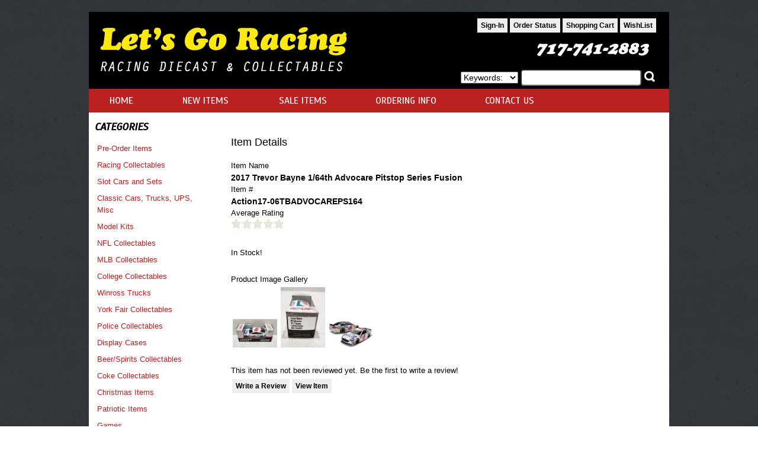

--- FILE ---
content_type: text/html; charset=utf-8
request_url: https://www.nascarcollectables.com/shop/itemreview.aspx?itemid=9259
body_size: 18268
content:
<!DOCTYPE html>
<html>
<head>
    <title>..2017 Trevor Bayne 1/64th Advocare Pitstop Series Fusion</title>
    <meta name="DESCRIPTION" content="In Stock!" />
    <meta name="KEYWORDS" content="Action17-06TBADVOCAREPS164, 2017, Trevor, Bayne, 1/64th, Advocare, Pitstop, Series, Fusion, Let's Go Racing, Nascar Collectables" /> 
    
<!-- main css -->
<link href='https://fonts.googleapis.com/css?family=Scada:400italic,400' rel='stylesheet' type='text/css'>
<link rel="stylesheet" type="text/css" href="https://www.nascarcollectables.com/style.css"/>

<script language="javascript" type="text/javascript" src="https://www.nascarcollectables.com/js/jquery.js"></script>
<script language="javascript" type="text/javascript" src="https://www.nascarcollectables.com/js/jquery.easing.js"></script>
<script language="javascript" type="text/javascript" src="https://www.nascarcollectables.com/js/script.js"></script>

<script language="JavaScript" src="https://www.nascarcollectables.com/scripts/template.js"></script> 
<link href="https://www.nascarcollectables.com/scripts/menu.css" rel="stylesheet" type="text/css">
    
    
<!-- shop specific css and js-->
<link rel="stylesheet" type="text/css" href="https://www.nascarcollectables.com/shop/template.css" />
<script type="text/javascript" src="https://www.nascarcollectables.com/shop/shop-javascript.js"></script>

<script type="text/javascript" src="/shop/highslide.js"></script>
<link rel="stylesheet" type="text/css" href="/shop/highslide.css" />
<script type="text/javascript">
hs.graphicsDir = '/shop/img-highslide/';
hs.showCredits = false;
// c1d5cf092c7aa0351899a6e8a627899f
hs.align = 'center';
hs.transitions = ['expand', 'crossfade'];
hs.outlineType = 'rounded-white';
hs.fadeInOut = true;
hs.dimmingOpacity = 0.50;
hs.useBox = true;
hs.width = 650;
hs.height = 550;
hs.addSlideshow({
interval: 5000,
repeat: false,
useControls: true,
fixedControls:  'fit',
overlayOptions: {
opacity: 1,
position:   'bottom center',
hideOnMouseOut: true
}
});
</script>
</head>
<body>


<div id="top-bg">
   <!-- BEGIN TOP AREA -->
   <div id="toparea">
   <div id="topspace"></div>
   
   <div id="logo">
   <table width="980" height="130" cellpadding="0" cellspacing="0">
   <tr>
      <td width="540" height="130" valign="middle" align="left">
      <a href="https://www.nascarcollectables.com/shop"><img src="https://www.nascarcollectables.com/layout_images/logo.png" border="0"></a>
      </td> 
      
      <td width="10" height="130" valign="middle" align="left">
      </td>
      
      <td width="410" height="130" valign="middle" align="right" style="font-family:arial; font-size:13px; color:#ffffff">
      <input type="button" class="custombutton butts2" onclick="window.location.href='https://www.nascarcollectables.com/shop/signin.aspx'" value="Sign-In"><input type="button" class="custombutton butts4" onclick="window.location.href='https://www.nascarcollectables.com/shop/orderstatus.aspx'" value="Order Status"><input type="button" class="custombutton butts5" onclick="window.location.href='https://www.nascarcollectables.com/shop/showcart.aspx'" value="Shopping Cart"><input type="button" class="custombutton butts29" onclick="window.location.href='https://www.nascarcollectables.com/shop/wlistsearch.aspx?mylist=Y'" value="WishList"> 
      <!--<a class="top" href="#">Sign-In</a> &nbsp;&nbsp;|&nbsp;&nbsp; <a class="top" href="#">Order Status</a> &nbsp;&nbsp;|&nbsp;&nbsp; <a class="top" href="#">Shopping Cart</a>-->
      <br>
      <img src="https://www.nascarcollectables.com/layout_images/phone.png" vspace="10"><br>
      <form method="get" action="https://www.nascarcollectables.com/shop/search.aspx" name="searchform" id="searchform">
         <table width="410" cellpadding="0" cellspacing="0">
         <tr>
            <td valign="middle" align="right">
            <select name="sfield">
            <option value="keywords">Keywords:</option>
            <option value="itemno">Item #:</option>
            <option value="name">Item Name:</option>
            <option value="shortdesc">Description:</option>
            </select>
            <input style="width:200px; height:24px; border-radius:5px" name="search" type="text" />
            </td>
            
            <td width="2"></td>
            
            <td width="25" valign="middle" align="right">
            <input type="image" src="https://www.nascarcollectables.com/layout_images/search_butt.png">
            </td>
         </tr>
         </table>
         </form>
      </td> 
      
      <td width="20">
      </td>
   </tr>
   </table>
   </div>
   </div>
   
        
   <div id="nav">
   <table width="980" height="40" cellpadding="0" cellspacing="0">
   <tr>
      <td width="980" height="40" valign="top">
<!-- BEGIN NAV -->
<div id="navBAR"> 
<div id="skin_menu">
<ul>
     <li style="width:123px; padding-top:0px; padding-left:35px; text-align:left"><a class="navNew" href="https://www.nascarcollectables.com/shop">HOME</a></li>      
     
     <li style="width:163px; padding-top:0px; text-align:left"><a class="navNew" href="https://www.nascarcollectables.com/shop/category.aspx?catid=5">NEW ITEMS</a></li>  
     
     <li style="width:163px; padding-top:0px; text-align:left"><a class="navNew" href="https://www.nascarcollectables.com/shop/category.aspx?catid=70">SALE ITEMS</a></li>  
     
     <li style="width:185px; padding-top:0px; text-align:left"><a class="navNew" href="https://www.nascarcollectables.com/shop/custom.aspx?recid=1">ORDERING INFO</a></li>  
     
     <li style="width:148px; padding-top:0px; text-align:left"><a class="navNew" href="https://www.nascarcollectables.com/shop/custom.aspx?recid=2">CONTACT US</a>
        
</ul>
</div>
</div>
<!-- /END NAV -->
      </td>
   </tr>
   </table>
   </div>   
   <!-- /END TOP AREA -->

</div>










<div id="content">
   
   <div class="main">
   <table width="980" cellpadding="0" cellspacing="0">
   <tr>
      <td width="980" height="10 valign="top" colspan="3">
      </td>
   </tr>
   <tr>
      <td width="10"></td>
      
      <td width="200" valign="top" align="left">
      <span class="catNavHdr"><em>CATEGORIES</em></span>
      <br />
      <table width="200" cellpadding="4" cellspacing="0">
      <tr>
         <td width="200" valign="top" align="left">
         </td>
      </tr>
      <tr>
         <td width="200" height="20" valign="top" align="left">
         <a class="catsubnav" href="https://www.nascarcollectables.com/shop/category.aspx?catid=1">Pre-Order Items</a>
         </td>
      </tr> 
      <tr>
         <td width="200" height="20" valign="top" align="left">
         <a class="catsubnav" href="https://www.nascarcollectables.com/shop/category.aspx?catid=10">Racing Collectables</a>
         </td>
      </tr>         
     <!--<tr>
         <td width="200" height="20" valign="top" align="left">
         <a class="catsubnav" href="https://www.nascarcollectables.com/shop/category.aspx?catid=400142">2018 Monster Energy Cup Champion</a>
         </td>
      </tr> 
      <tr>
         <td width="200" height="20" valign="top" align="left">
         <a class="catsubnav" href="https://www.nascarcollectables.com/shop/category.aspx?catid=400143">2018 Xfinity Series Champion</a>
         </td>
      </tr>--> 
      <tr>
         <td width="200" height="20" valign="top" align="left">
         <a class="catsubnav" href="https://www.nascarcollectables.com/shop/category.aspx?catid=19">Slot Cars and Sets</a>
         </td>
      </tr> 
      <tr>
         <td width="200" height="20" valign="top" align="left">
         <a class="catsubnav" href="https://www.nascarcollectables.com/shop/category.aspx?catid=13">Classic Cars, Trucks, UPS, Misc</a>
         </td>
      </tr>
      <tr>
         <td width="200" height="20" valign="top" align="left">
         <a class="catsubnav" href="https://www.nascarcollectables.com/shop/category.aspx?catid=15">Model Kits</a>
         </td>
      </tr> 
      <tr>
         <td width="200" height="20" valign="top" align="left">
         <a class="catsubnav" href="https://www.nascarcollectables.com/shop/category.aspx?catid=20">NFL Collectables</a>
         </td>
      </tr>
      <tr>
         <td width="200" height="20" valign="top" align="left">
         <a class="catsubnav" href="https://www.nascarcollectables.com/shop/category.aspx?catid=30">MLB Collectables</a>
         </td>
      </tr>  
      <tr>
         <td width="200" height="20" valign="top" align="left">
         <a class="catsubnav" href="https://www.nascarcollectables.com/shop/category.aspx?catid=40">College Collectables</a>
         </td>
      </tr> 
      <tr>
         <td width="200" height="20" valign="top" align="left">
         <a class="catsubnav" href="https://www.nascarcollectables.com/shop/category.aspx?catid=45">Winross Trucks</a>
         </td>
      </tr> 
      <tr>
         <td width="200" height="20" valign="top" align="left">
         <a class="catsubnav" href="https://www.nascarcollectables.com/shop/category.aspx?catid=60">York Fair Collectables</a>
         </td>
      </tr> 
      <tr>
         <td width="200" height="20" valign="top" align="left">
         <a class="catsubnav" href="https://www.nascarcollectables.com/shop/category.aspx?catid=65">Police Collectables</a>
         </td>
      </tr> 
      <tr>
         <td width="200" height="20" valign="top" align="left">
         <a class="catsubnav" href="https://www.nascarcollectables.com/shop/category.aspx?catid=75">Display Cases</a>
         </td>
      </tr> 
      <tr>
         <td width="200" height="20" valign="top" align="left">
         <a class="catsubnav" href="https://www.nascarcollectables.com/shop/category.aspx?catid=80">Beer/Spirits Collectables</a>
         </td>
      </tr>   
      <tr>
         <td width="200" height="20" valign="top" align="left">
         <a class="catsubnav" href="https://www.nascarcollectables.com/shop/category.aspx?catid=90">Coke Collectables</a>
         </td>
      </tr> 
      <tr>
         <td width="200" height="20" valign="top" align="left">
         <a class="catsubnav" href="https://www.nascarcollectables.com/shop/category.aspx?catid=92">Christmas Items</a>
         </td>
      </tr>      
      <tr>
         <td width="200" height="20" valign="top" align="left">
         <a class="catsubnav" href="https://www.nascarcollectables.com/shop/category.aspx?catid=93">Patriotic Items</a>
         </td>
      </tr>    
      <tr>
         <td width="200" height="20" valign="top" align="left">
         <a class="catsubnav" href="https://www.nascarcollectables.com/shop/category.aspx?catid=94">Games</a>
         </td>
      </tr>
      <tr>
         <td width="200" height="20" valign="top" align="left">
         <a class="catsubnav" href="https://www.nascarcollectables.com/shop/category.aspx?catid=95">Calendars</a>
         </td>
      </tr> 
      </table>
      </td>
      
      <td width="20"></td>
      
      <td width="740" height="650" valign="top" align="left"> 
      
                                
    <div class="sectionspacer" style="height: 20px;"><!-- --></div><div class="customheading">Item Details</div><div class="section_container" style="background-color: #FFFFFF"><div class="section_data">
    <div>
        <div class="messages">
            </div>
        
                <div style="width: 100%;">
                    <div style="float: left;">
                        
                        <div class="messages">
                            Item Name</div>
                        <div class="itemname">
                            2017 Trevor Bayne 1/64th Advocare Pitstop Series Fusion</div>
                        <div class="messages">
                            Item #</div>
                        <div class="itemname">
                            Action17-06TBADVOCAREPS164</div>
                        <div class="messages">
                            </div>
                        <div class="itemname">
                            </div>
                        <div class="messages">
                            </div>
                        <div class="itemname">
                            </div>
                        <div class="messages">
                            </div>
                        <div class="itemname">
                            </div>
                        <div class="messages">
                            Average Rating</div>
                        <div>
                            <a href="https://www.nascarcollectables.com/shop/itemreview.aspx?itemid=9259"><img border=0 src="https://www.nascarcollectables.com/shop/img/ratingstar0.gif"></a></div>
                        
                        <div class="listdesc">
                            <br />
                            In Stock!<br />
                        </div>
                    </div>
                    <div style="clear: both;">
                    </div>
                    <div class="messages"><br>Product Image Gallery</div><div class="highslide-gallery"><a class="highslide" href="https://www.nascarcollectables.com/images/2017_Advocare_PSB_164_06_TB.jpg" onclick="return hs.expand(this)" title=""><img border=0 src="https://www.nascarcollectables.com/images/2017_Advocare_PSB_164_06_TB.jpg" width="75"  alt="2017 Trevor Bayne 1/64th Advocare Pitstop Series Fusion"></a><a class="highslide" href="https://www.nascarcollectables.com/images/2017_Advocare_PSB_164_B_06_TB.jpg" onclick="return hs.expand(this)" title=""><img border=0 src="https://www.nascarcollectables.com/images/2017_Advocare_PSB_164_B_06_TB.jpg" width="75"  alt=""></a><a class="highslide" href="https://www.nascarcollectables.com/images/2017_Advocare_PSB_164_C_06_TB.jpg" onclick="return hs.expand(this)" title=""><img border=0 src="https://www.nascarcollectables.com/images/2017_Advocare_PSB_164_C_06_TB.jpg" width="75"  alt=""></a></div>
                </div>
                
                <div class="messages">
                    <br />
                    This item has not been reviewed yet.  Be the first to write a review!</div>
                
                <div class="cartbuttons_container">
                    <input type="button" class="custombutton butts36" onclick="window.location.href='https://www.nascarcollectables.com/shop/writeareview.aspx?itemid=9259'" value="Write a Review"><input type="button" class="custombutton butts38" onclick="window.location.href='https://www.nascarcollectables.com/shop/item.aspx?itemid=9259'" value="View Item">
                    
                </div>
            
    </div>
    </div></div>
    
                                 
      
      <br><br><br><br>
    
      </td>
      
      <td width-"10"></td>
   </tr>
   </table>
   <br><br>
   </div>  
   
   
   <!-- BEGIN FOOOTER -->
      <table width="980" cellpadding="0" cellspacing="0">
      <tr>
         <td width="980" height="40" colspan="3">
         </td>
      </tr>  
      <tr>
         <td width="405" valign="middle" align="center">
         <img src="https://www.nascarcollectables.com/layout_images/authorized-lionel-distributor.png" width="370">
         </td>
         
         <td width="150" valign="middle" align="center">
         <img src="https://www.nascarcollectables.com/layout_images/Sprint_Cup_Logo.png" width="110">
         </td>
         
         <td width="405" valign="middle" align="center">
         <img src="https://www.nascarcollectables.com/layout_images/partner-logos.jpg" width="370">
         </td>
      </tr>
      <tr>
         <td width="980" height="10" colspan="3">
         </td>
      </tr>  
      </table>
      
      <table width="980" height="130" cellpadding="0" cellspacing="0" bgcolor="#e7e7e7">
      <tr>
         <td width="980" height="10" colspan="3"></td>
      </tr>
      <tr>
         <td width="10">&nbsp;</td>
         
         <td width="405" valign="top" align="left" class="footertext">
         <b>Let's Go Racing</b><br>
         2449 S. Queen St. Rear, York, PA 17402<br>
         717-741-2883 | <a href="mailto:sales@nascarcollectables.com">sales@nascarcollectables.com</a>
         <br><br>
         &copy; Copyright 1998-2025. All rights Reserved.<br>
         <span style="font-size:10px; color:#333; line-height:9px">site by</span>
         <a style="text-decoration:none; font-size:10px; line-height:9px; color:#333" href="https://www.doubledogcommunications.com" target="_blank">Double Dog Communications</a>
         </td> 
         
         <td width="555" valign="top" align="right">
         <span style="font-size:10px">This diecast collectable web site is not owned by, operated by, or affiliated with Sprint or <a style="text-decoration:none; font-size:10px; line-height:9px; color:#003399" href="https://www.nascar.com" target="_blank">NASCAR</a></span>
         <br><br>
         <img src="https://www.nascarcollectables.com/layout_images/credit-cards.png">
         </td> 
                                                                      
         <td width="10">&nbsp;</td>
      </tr>
      </table>
   <!-- /END FOOTER -->
</div>


<div id="footer-wrapNEW">
   <div id="footer">
      
        </div>
</div>



<!-- Quick Add to Cart form-->
<form style="margin: 0;" method="post" action="https://www.nascarcollectables.com/shop/showcart.aspx" id="quickbuy" name="quickbuy">
<input type="hidden" name="task" value="addnew" />
<input type="hidden" name="itemid" value="0" />
<input type="hidden" name="qty" value="0" />
<input type="hidden" name="affillink" value="" />
</form>
<!-- PopUp Alert form-->
<form style="margin: 0;" action="" id="alertform" name="alertform">
<input type="hidden" id="alertmessage" name="alertmessage" />
<input type="hidden" id="alertwinw" name="alertwinw" value="500" />
<input type="hidden" id="alertwinh" name="alertwinh" value="400" />
</form>
</body>
</html>

                                

--- FILE ---
content_type: application/x-javascript
request_url: https://www.nascarcollectables.com/shop/shop-javascript.js
body_size: 13492
content:


// ASP.NET assistant, help find original ID in html
document.newGetElementById = document.getElementById;
document.getElementById = function (sElementID) {
    var oFirstTry;

    oFirstTry = document.newGetElementById(sElementID);
    if (oFirstTry)
        return oFirstTry;
    else if (document.newGetElementById('ctl00_ContentPlaceHolder1_' + sElementID))
        return document.newGetElementById('ctl00_ContentPlaceHolder1_' + sElementID);
    else
        return document.newGetElementById('ContentPlaceHolder1_' + sElementID);

}

window.onload = function () {
    if (screen.width >= 960) {
        docolfiller();
    }
}

function docolfiller() {

    var heightClient = 0
    var leftcolh = 0
    var midcolh = 0
    var rightcolh = 0
    var minheight = 5

    if (document.getElementById('maincontent')) {

        heightClient = parseInt(document.getElementById('maincontent').offsetHeight);
        spacerheight = 0;
        if (document.getElementsByClassName('sectionspacer')) {
            spacerheight=parseInt(document.getElementsByClassName('sectionspacer')[0].offsetHeight);
        }
        
        if (document.getElementById('leftcol_content')) {
            leftcolh = parseInt(document.getElementById('leftcol_content').offsetHeight) + spacerheight;

            if (document.getElementById('leftcol_fill')) {
                if (leftcolh > minheight) {
                    document.getElementById('leftcol_fill').style.display = "block"; 
                    document.getElementById('leftcol_fill').style.minHeight = heightClient - leftcolh + "px";
                } else { document.getElementById('leftcol_fill').style.display = "none"; }
            }

        }
        if (document.getElementById('middlecol_content')) {
            midcolh = parseInt(document.getElementById('middlecol_content').offsetHeight) + spacerheight;

            if (document.getElementById('middlecol_fill')) {
                if (midcolh > minheight) {
                    document.getElementById('middlecol_fill').style.display = "block"; 
                    document.getElementById('middlecol_fill').style.minHeight = heightClient - midcolh + "px";
                } else { document.getElementById('middlecol_fill').style.display = "none"; }
            }
        }
        if (document.getElementById('rightcol_content')) {
            rightcolh = parseInt(document.getElementById('rightcol_content').offsetHeight) + spacerheight;

            if (document.getElementById('rightcol_fill')) {
                if (rightcolh > minheight) {
                    document.getElementById('rightcol_fill').style.display = "block"; 
                    document.getElementById('rightcol_fill').style.minHeight = heightClient - rightcolh + "px";
                } else { document.getElementById('rightcol_fill').style.display = "none"; }
            }
        }

        //if (document.getElementById('maincontent')) {
        //    document.getElementById('maincontent').style.height = heightClient + "px";
        //    document.getElementById('maincontent').style.overflow = "hidden";
        //}
    }

}

function GetContainerSize() {
    var container = document.getElementById("maincontent");

    var message = "The height with padding: " + container.clientHeight + "px.\n";
    message += "The height with padding and border: " + container.offsetHeight + "px.\n";

    message += "The width width padding: " + container.clientWidth + "px.\n";
    message += "The width with padding and border: " + container.offsetWidth + "px.\n";

    alert(message);
}


function buynow(qaid, qaqty) {
    document.quickbuy.itemid.value = qaid;
    document.quickbuy.qty.value = qaqty;
    document.quickbuy.submit()
}

function showimage(thefile) {
    if (!window.popWindow) {
        popWindow = window.open("" + thefile, "View", "width=500,height=450,toolbar=0,status=0,location=0,menubar=0,scrollbars=yes,resizable=1");
    }
    else {
        if (!popWindow.closed) {
            popWindow.focus();
            popWindow.location = '' + thefile
        }
        else {
            popWindow = window.open("" + thefile, "View", "width=500,height=450,toolbar=0,status=0,location=0,menubar=0,scrollbars=yes,resizable=1");
        }
    }
}


function openpdwindow(theurl, thewidth, theheight, thepar) {
    window.open(theurl, '_blank', "width=" + thewidth + ",height=" + theheight + ",toolbar=0,status=1,location=0,menubar=0,scrollbars=yes,resizable=1");

}


function addtowishlist() {

    document.getElementById('aspnetForm').action = document.getElementById('shopcarturl').value + 'wlistcart.aspx';
    document.getElementById('aspnetForm').submit();
}


function updateprice() {
    document.getElementById('aspnetForm').action = top.location;
    document.getElementById('aspnetForm').submit();
}

function showwindow(theurl, thewidth, theheight, thepar) {

    window.open(theurl, '_blank', "width=" + thewidth + ",height=" + theheight + ",toolbar=0,status=1,location=0,menubar=0,scrollbars=yes,resizable=1");

}

function showimagewindow(thefile) {
    showPopWin(thefile, 500, 400, null, true, false)
}

function showterms() {
    showPopWin('popup_terms.aspx', 600, 500, null, true, false)
}


function printnormal() {
    var browser = navigator.appName;
    if ((browser == "Microsoft Internet Explorer")) {
        document.execCommand('print', false, null);
    }
    else {
        window.print();
    }
}


function dopdshopalert() {
    if (document.alertform) {
        var testifinit = alertform.elements['alertmessage'].value + ''
        if (testifinit != '') {
            showPopWin('popup_alert.aspx', parseFloat(alertform.elements["alertwinw"].value), parseFloat(alertform.elements["alertwinh"].value), null, true, false);
        }
    }
}

function pdshopalert(zmessage) {

    alertform.elements["alertmessage"].value = zmessage;

}


/**
* SUBMODAL v1.6
* Used for displaying DHTML only popups instead of using buggy modal windows.
*
* By Subimage LLC
* http://www.subimage.com
*
* Contributions by:
* 	Eric Angel - tab index code
* 	Scott - hiding/showing selects for IE users
*	Todd Huss - inserting modal dynamically and anchor classes
*
* Up to date code can be found at http://submodal.googlecode.com
*/

// Popup code
var gPopupInitialized = null;
var gPopupMask = null;
var gPopupContainer = null;
var gPopFrame = null;
var gReturnFunc;
var gPopupIsShown = false;
var gDefaultPage = "popup_loading.htm";
var gHideSelects = true;
var gReturnVal = null;



function initPopUp() {
    // Add the HTML to the body

    theBody = document.getElementsByTagName('BODY')[0];
    popmask = document.createElement('div');
    popmask.id = 'popupMask';
    popcont = document.createElement('div');
    popcont.id = 'popupContainer';
    popcont.innerHTML = '' +
		'<div id="popupInner" class="popupInnerClass">' +
			'<div id="popupTitleBar">' +
				'<div id="popupTitle"></div>' +
				'<div id="popupControls">' +
    // '<img width="19" height="19" src="img/close.gif" onclick="hidePopWin(false);" id="popCloseBox" />' +
				'</div>' +
			'</div>' +
			'<iframe style="width:100%;height:100%;background-color:transparent;" scrolling="auto" frameborder="0" allowtransparency="true" id="popupFrame" name="popupFrame"></iframe>' +
		'</div>';
    theBody.appendChild(popmask);
    theBody.appendChild(popcont);

    gPopupMask = document.getElementById("popupMask");
    gPopupContainer = document.getElementById("popupContainer");
    gPopFrame = document.getElementById("popupFrame");

    gPopupInitialized = 'Y'
}

function showPopWin(url, width, height, returnFunc, showCloseBox, showPrintButton) {

    if (gPopupInitialized == null) {
        initPopUp();

    }
    //    if (showCloseBox == null || showCloseBox == true) {
    //        document.getElementById("popCloseBox").style.display = "block";
    //    } else {
    //        document.getElementById("popCloseBox").style.display = "none";
    //    }

    gPopupIsShown = true;
    gPopupMask.style.display = "block";
    gPopupContainer.style.display = "block";
    centerPopWin(width, height);

    var titleBarHeight = parseInt(document.getElementById("popupTitleBar").offsetHeight, 10);


    gPopupContainer.style.width = width + "px";
    gPopupContainer.style.height = (height + titleBarHeight) + "px";
    setMaskSize();

    gPopFrame.style.width = parseInt(document.getElementById("popupTitleBar").offsetWidth, 10) + "px";
    gPopFrame.style.height = (height) + "px";

    gPopFrame.src = url;
    gReturnFunc = returnFunc;
    hideSelectBoxes();

}

function centerPopWin(width, height) {
    if (gPopupIsShown == true) {
        if (width == null || isNaN(width)) {
            width = gPopupContainer.offsetWidth;
        }
        if (height == null) {
            height = gPopupContainer.offsetHeight;
        }

        var theBody = document.getElementsByTagName("BODY")[0];
        var scTop = parseInt(getScrollTop(), 10);
        var scLeft = parseInt(theBody.scrollLeft, 10);

        setMaskSize();

        var titleBarHeight = parseInt(document.getElementById("popupTitleBar").offsetHeight, 10);
        var fullHeight = getViewportHeight();
        var fullWidth = getViewportWidth();

        gPopupContainer.style.top = (scTop + ((fullHeight - (height + titleBarHeight)) / 2)) + "px";
        gPopupContainer.style.left = (scLeft + ((fullWidth - width) / 2)) + "px";

    }
}

function setMaskSize() {
    var theBody = document.getElementsByTagName("BODY")[0];

    var fullHeight = getViewportHeight();
    var fullWidth = getViewportWidth();

    if (fullHeight > theBody.scrollHeight) {
        popHeight = fullHeight;
    } else {
        popHeight = theBody.scrollHeight;
    }

    if (fullWidth > theBody.scrollWidth) {
        popWidth = fullWidth;
    } else {
        popWidth = theBody.scrollWidth;
    }

    gPopupMask.style.height = popHeight + "px";
    gPopupMask.style.width = popWidth + "px";
}


function hidePopWin(callReturnFunc) {
    gPopupIsShown = false;
    var theBody = document.getElementsByTagName("BODY")[0];
    theBody.style.overflow = "";
    if (gPopupMask == null) {
        return;
    }
    gPopupMask.style.display = "none";
    gPopupContainer.style.display = "none";
    gPopFrame.src = gDefaultPage;
    if (gHideSelects == true) {
        displaySelectBoxes();
    }
}


function hideSelectBoxes() {
    var x = document.getElementsByTagName("SELECT");

    for (i = 0; x && i < x.length; i++) {
        x[i].style.visibility = "hidden";
    }
    if (document.getElementById("imouter0")) {
        imouter0.style.visibility = "hidden";
    }

}

function displaySelectBoxes() {
    var x = document.getElementsByTagName("SELECT");

    for (i = 0; x && i < x.length; i++) {
        x[i].style.visibility = "visible";
    }
    if (document.getElementById("imouter0")) {
        imouter0.style.visibility = "visible";
    }

}

/**
* Code below taken from - http://www.evolt.org/article/document_body_doctype_switching_and_more/17/30655/
*
* Modified 4/22/04 to work with Opera/Moz (by webmaster at subimage dot com)
*
*/
function getViewportHeight() {
    if (window.innerHeight != window.undefined) return window.innerHeight;
    if (document.compatMode == 'CSS1Compat') return document.documentElement.clientHeight;
    if (document.body) return document.body.clientHeight;

    return window.undefined;
}
function getViewportWidth() {
    var offset = 17;
    var width = null;
    if (window.innerWidth != window.undefined) return window.innerWidth;
    if (document.compatMode == 'CSS1Compat') return document.documentElement.clientWidth;
    if (document.body) return document.body.clientWidth;
}

function getScrollTop() {
    if (self.pageYOffset) // all except Explorer
    {
        return self.pageYOffset;
    }
    else if (document.documentElement && document.documentElement.scrollTop)
    // Explorer 6 Strict
    {
        return document.documentElement.scrollTop;
    }
    else if (document.body) // all other Explorers
    {
        return document.body.scrollTop;
    }
}
function getScrollLeft() {
    if (self.pageXOffset) // all except Explorer
    {
        return self.pageXOffset;
    }
    else if (document.documentElement && document.documentElement.scrollLeft)
    // Explorer 6 Strict
    {
        return document.documentElement.scrollLeft;
    }
    else if (document.body) // all other Explorers
    {
        return document.body.scrollLeft;
    }
}

function applysortby() {
    writeCookie('sortby', document.getElementById('sortby').value)
    window.location.reload();

}

function applyviewby() {
    writeCookie('viewby', document.getElementById('viewby').value)
    window.location.reload();

}

function readCookie(nam) {
    var tC = document.cookie.split('; ');
    for (var i = tC.length - 1; i >= 0; i--) {
        var x = tC[i].split('=');
        if (nam == x[0]) return unescape(x[1]);
    }
    return null;
}
function writeCookie(nam, val) {
    document.cookie = nam + '=' + escape(val) + "; path=/";
}

function ReverseDisplay(d) {
    if (document.getElementById(d).style.display == "none") { document.getElementById(d).style.display = "block"; }
    else { document.getElementById(d).style.display = "none"; }
}
